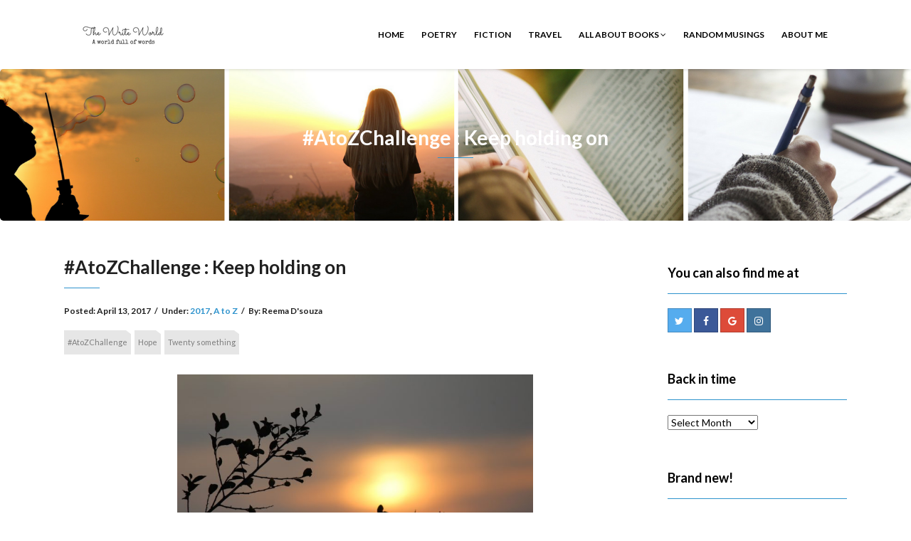

--- FILE ---
content_type: text/html; charset=UTF-8
request_url: https://reemadsouza.com/2017/04/atozchallenge-keep-holding/
body_size: 16438
content:
<!DOCTYPE html>
<html lang="en-US">
<head>
    <meta charset="UTF-8" />
    <meta http-equiv="X-UA-Compatible" content="IE=edge" />
    <meta name="viewport" content="width=device-width, initial-scale=1" />
    	<link rel="pingback" href="https://reemadsouza.com/xmlrpc.php">
	    <meta name="p:domain_verify" content="cd70d10c80512dfab205ef7fc350d26a"/>





<meta name='robots' content='index, follow, max-image-preview:large, max-snippet:-1, max-video-preview:-1' />
	<style>img:is([sizes="auto" i], [sizes^="auto," i]) { contain-intrinsic-size: 3000px 1500px }</style>
	
	<!-- This site is optimized with the Yoast SEO plugin v21.1 - https://yoast.com/wordpress/plugins/seo/ -->
	<title>#AtoZChallenge : Keep holding on - The Write World</title>
	<meta name="description" content="Is running away from problems the way to solve them? No definitely not. Instead, we need to be strong and face them." />
	<link rel="canonical" href="https://reemadsouza.com/2017/04/atozchallenge-keep-holding/" />
	<meta property="og:locale" content="en_US" />
	<meta property="og:type" content="article" />
	<meta property="og:title" content="#AtoZChallenge : Keep holding on - The Write World" />
	<meta property="og:description" content="Is running away from problems the way to solve them? No definitely not. Instead, we need to be strong and face them." />
	<meta property="og:url" content="https://reemadsouza.com/2017/04/atozchallenge-keep-holding/" />
	<meta property="og:site_name" content="The Write World" />
	<meta property="article:published_time" content="2017-04-12T18:30:22+00:00" />
	<meta property="article:modified_time" content="2017-04-08T07:18:20+00:00" />
	<meta property="og:image" content="https://i2.wp.com/reemadsouza.com/wp-content/uploads/2017/04/sunrise-1178921_1920.jpg?fit=1920%2C1280&ssl=1" />
	<meta property="og:image:width" content="1920" />
	<meta property="og:image:height" content="1280" />
	<meta property="og:image:type" content="image/jpeg" />
	<meta name="author" content="Reema D&#039;souza" />
	<meta name="twitter:card" content="summary_large_image" />
	<meta name="twitter:creator" content="@ReemaMichelle" />
	<meta name="twitter:label1" content="Written by" />
	<meta name="twitter:data1" content="Reema D'souza" />
	<meta name="twitter:label2" content="Est. reading time" />
	<meta name="twitter:data2" content="2 minutes" />
	<script type="application/ld+json" class="yoast-schema-graph">{"@context":"https://schema.org","@graph":[{"@type":"Article","@id":"https://reemadsouza.com/2017/04/atozchallenge-keep-holding/#article","isPartOf":{"@id":"https://reemadsouza.com/2017/04/atozchallenge-keep-holding/"},"author":{"name":"Reema D'souza","@id":"https://reemadsouza.com/#/schema/person/1e1c04607d7fe44fa3f4eee91a20f712"},"headline":"#AtoZChallenge : Keep holding on","datePublished":"2017-04-12T18:30:22+00:00","dateModified":"2017-04-08T07:18:20+00:00","mainEntityOfPage":{"@id":"https://reemadsouza.com/2017/04/atozchallenge-keep-holding/"},"wordCount":432,"commentCount":13,"publisher":{"@id":"https://reemadsouza.com/#organization"},"image":{"@id":"https://reemadsouza.com/2017/04/atozchallenge-keep-holding/#primaryimage"},"thumbnailUrl":"https://reemadsouza.com/wp-content/uploads/2017/04/sunrise-1178921_1920.jpg","keywords":["#AtoZChallenge","Hope","Twenty something"],"articleSection":["2017","A to Z"],"inLanguage":"en-US","potentialAction":[{"@type":"CommentAction","name":"Comment","target":["https://reemadsouza.com/2017/04/atozchallenge-keep-holding/#respond"]}]},{"@type":"WebPage","@id":"https://reemadsouza.com/2017/04/atozchallenge-keep-holding/","url":"https://reemadsouza.com/2017/04/atozchallenge-keep-holding/","name":"#AtoZChallenge : Keep holding on - The Write World","isPartOf":{"@id":"https://reemadsouza.com/#website"},"primaryImageOfPage":{"@id":"https://reemadsouza.com/2017/04/atozchallenge-keep-holding/#primaryimage"},"image":{"@id":"https://reemadsouza.com/2017/04/atozchallenge-keep-holding/#primaryimage"},"thumbnailUrl":"https://reemadsouza.com/wp-content/uploads/2017/04/sunrise-1178921_1920.jpg","datePublished":"2017-04-12T18:30:22+00:00","dateModified":"2017-04-08T07:18:20+00:00","description":"Is running away from problems the way to solve them? No definitely not. Instead, we need to be strong and face them.","breadcrumb":{"@id":"https://reemadsouza.com/2017/04/atozchallenge-keep-holding/#breadcrumb"},"inLanguage":"en-US","potentialAction":[{"@type":"ReadAction","target":["https://reemadsouza.com/2017/04/atozchallenge-keep-holding/"]}]},{"@type":"ImageObject","inLanguage":"en-US","@id":"https://reemadsouza.com/2017/04/atozchallenge-keep-holding/#primaryimage","url":"https://reemadsouza.com/wp-content/uploads/2017/04/sunrise-1178921_1920.jpg","contentUrl":"https://reemadsouza.com/wp-content/uploads/2017/04/sunrise-1178921_1920.jpg","width":1920,"height":1280,"caption":"run away from problems"},{"@type":"BreadcrumbList","@id":"https://reemadsouza.com/2017/04/atozchallenge-keep-holding/#breadcrumb","itemListElement":[{"@type":"ListItem","position":1,"name":"Home","item":"https://reemadsouza.com/"},{"@type":"ListItem","position":2,"name":"#AtoZChallenge : Keep holding on"}]},{"@type":"WebSite","@id":"https://reemadsouza.com/#website","url":"https://reemadsouza.com/","name":"The Write World","description":"A world full of words","publisher":{"@id":"https://reemadsouza.com/#organization"},"potentialAction":[{"@type":"SearchAction","target":{"@type":"EntryPoint","urlTemplate":"https://reemadsouza.com/?s={search_term_string}"},"query-input":"required name=search_term_string"}],"inLanguage":"en-US"},{"@type":"Organization","@id":"https://reemadsouza.com/#organization","name":"The Write World","url":"https://reemadsouza.com/","logo":{"@type":"ImageObject","inLanguage":"en-US","@id":"https://reemadsouza.com/#/schema/logo/image/","url":"https://reemadsouza.com/wp-content/uploads/2017/01/cropped-The-Write-World.png","contentUrl":"https://reemadsouza.com/wp-content/uploads/2017/01/cropped-The-Write-World.png","width":165,"height":45,"caption":"The Write World"},"image":{"@id":"https://reemadsouza.com/#/schema/logo/image/"}},{"@type":"Person","@id":"https://reemadsouza.com/#/schema/person/1e1c04607d7fe44fa3f4eee91a20f712","name":"Reema D'souza","image":{"@type":"ImageObject","inLanguage":"en-US","@id":"https://reemadsouza.com/#/schema/person/image/","url":"https://secure.gravatar.com/avatar/fdb665098fab3696c833fd248e30f7df63ac7568cdd12c38d050ffc8152b707e?s=96&d=mm&r=g","contentUrl":"https://secure.gravatar.com/avatar/fdb665098fab3696c833fd248e30f7df63ac7568cdd12c38d050ffc8152b707e?s=96&d=mm&r=g","caption":"Reema D'souza"},"sameAs":["http://reemadsouza.com","https://twitter.com/ReemaMichelle"],"url":"https://reemadsouza.com/author/reemwrites/"}]}</script>
	<!-- / Yoast SEO plugin. -->


<link rel='dns-prefetch' href='//fonts.googleapis.com' />
<link rel='dns-prefetch' href='//m9m6e2w5.stackpathcdn.com' />
<link rel='dns-prefetch' href='//cdn.shareaholic.net' />
<link rel='dns-prefetch' href='//www.shareaholic.net' />
<link rel='dns-prefetch' href='//analytics.shareaholic.com' />
<link rel='dns-prefetch' href='//recs.shareaholic.com' />
<link rel='dns-prefetch' href='//partner.shareaholic.com' />
<link rel="alternate" type="application/rss+xml" title="The Write World &raquo; Feed" href="https://reemadsouza.com/feed/" />
<link rel="alternate" type="application/rss+xml" title="The Write World &raquo; Comments Feed" href="https://reemadsouza.com/comments/feed/" />
<link rel="alternate" type="application/rss+xml" title="The Write World &raquo; #AtoZChallenge : Keep holding on Comments Feed" href="https://reemadsouza.com/2017/04/atozchallenge-keep-holding/feed/" />
<!-- Shareaholic - https://www.shareaholic.com -->
<link rel='preload' href='//cdn.shareaholic.net/assets/pub/shareaholic.js' as='script'/>
<script data-no-minify='1' data-cfasync='false'>
_SHR_SETTINGS = {"endpoints":{"local_recs_url":"https:\/\/reemadsouza.com\/wp-admin\/admin-ajax.php?action=shareaholic_permalink_related","ajax_url":"https:\/\/reemadsouza.com\/wp-admin\/admin-ajax.php","share_counts_url":"https:\/\/reemadsouza.com\/wp-admin\/admin-ajax.php?action=shareaholic_share_counts_api"},"site_id":"2d08b4c163cea388050bd06f7b2e841e","url_components":{"year":"2017","monthnum":"04","day":"13","hour":"00","minute":"00","second":"22","post_id":"1931","postname":"atozchallenge-keep-holding","category":"a-to-z\/2017"}};
</script>
<script data-no-minify='1' data-cfasync='false' src='//cdn.shareaholic.net/assets/pub/shareaholic.js' data-shr-siteid='2d08b4c163cea388050bd06f7b2e841e' async ></script>

<!-- Shareaholic Content Tags -->
<meta name='shareaholic:site_name' content='The Write World' />
<meta name='shareaholic:language' content='en-US' />
<meta name='shareaholic:url' content='https://reemadsouza.com/2017/04/atozchallenge-keep-holding/' />
<meta name='shareaholic:keywords' content='tag:#atozchallenge, tag:hope, tag:twenty something, tag:run away, cat:2017, cat:a to z, type:post' />
<meta name='shareaholic:article_published_time' content='2017-04-13T00:00:22+02:00' />
<meta name='shareaholic:article_modified_time' content='2017-04-08T12:48:20+02:00' />
<meta name='shareaholic:shareable_page' content='true' />
<meta name='shareaholic:article_author_name' content='Reema D&#039;souza' />
<meta name='shareaholic:site_id' content='2d08b4c163cea388050bd06f7b2e841e' />
<meta name='shareaholic:wp_version' content='9.7.8' />
<meta name='shareaholic:image' content='https://reemadsouza.com/wp-content/uploads/2017/04/sunrise-1178921_1920-300x200.jpg' />
<!-- Shareaholic Content Tags End -->
<script type="text/javascript">
/* <![CDATA[ */
window._wpemojiSettings = {"baseUrl":"https:\/\/s.w.org\/images\/core\/emoji\/16.0.1\/72x72\/","ext":".png","svgUrl":"https:\/\/s.w.org\/images\/core\/emoji\/16.0.1\/svg\/","svgExt":".svg","source":{"concatemoji":"https:\/\/reemadsouza.com\/wp-includes\/js\/wp-emoji-release.min.js?ver=6.8.3"}};
/*! This file is auto-generated */
!function(s,n){var o,i,e;function c(e){try{var t={supportTests:e,timestamp:(new Date).valueOf()};sessionStorage.setItem(o,JSON.stringify(t))}catch(e){}}function p(e,t,n){e.clearRect(0,0,e.canvas.width,e.canvas.height),e.fillText(t,0,0);var t=new Uint32Array(e.getImageData(0,0,e.canvas.width,e.canvas.height).data),a=(e.clearRect(0,0,e.canvas.width,e.canvas.height),e.fillText(n,0,0),new Uint32Array(e.getImageData(0,0,e.canvas.width,e.canvas.height).data));return t.every(function(e,t){return e===a[t]})}function u(e,t){e.clearRect(0,0,e.canvas.width,e.canvas.height),e.fillText(t,0,0);for(var n=e.getImageData(16,16,1,1),a=0;a<n.data.length;a++)if(0!==n.data[a])return!1;return!0}function f(e,t,n,a){switch(t){case"flag":return n(e,"\ud83c\udff3\ufe0f\u200d\u26a7\ufe0f","\ud83c\udff3\ufe0f\u200b\u26a7\ufe0f")?!1:!n(e,"\ud83c\udde8\ud83c\uddf6","\ud83c\udde8\u200b\ud83c\uddf6")&&!n(e,"\ud83c\udff4\udb40\udc67\udb40\udc62\udb40\udc65\udb40\udc6e\udb40\udc67\udb40\udc7f","\ud83c\udff4\u200b\udb40\udc67\u200b\udb40\udc62\u200b\udb40\udc65\u200b\udb40\udc6e\u200b\udb40\udc67\u200b\udb40\udc7f");case"emoji":return!a(e,"\ud83e\udedf")}return!1}function g(e,t,n,a){var r="undefined"!=typeof WorkerGlobalScope&&self instanceof WorkerGlobalScope?new OffscreenCanvas(300,150):s.createElement("canvas"),o=r.getContext("2d",{willReadFrequently:!0}),i=(o.textBaseline="top",o.font="600 32px Arial",{});return e.forEach(function(e){i[e]=t(o,e,n,a)}),i}function t(e){var t=s.createElement("script");t.src=e,t.defer=!0,s.head.appendChild(t)}"undefined"!=typeof Promise&&(o="wpEmojiSettingsSupports",i=["flag","emoji"],n.supports={everything:!0,everythingExceptFlag:!0},e=new Promise(function(e){s.addEventListener("DOMContentLoaded",e,{once:!0})}),new Promise(function(t){var n=function(){try{var e=JSON.parse(sessionStorage.getItem(o));if("object"==typeof e&&"number"==typeof e.timestamp&&(new Date).valueOf()<e.timestamp+604800&&"object"==typeof e.supportTests)return e.supportTests}catch(e){}return null}();if(!n){if("undefined"!=typeof Worker&&"undefined"!=typeof OffscreenCanvas&&"undefined"!=typeof URL&&URL.createObjectURL&&"undefined"!=typeof Blob)try{var e="postMessage("+g.toString()+"("+[JSON.stringify(i),f.toString(),p.toString(),u.toString()].join(",")+"));",a=new Blob([e],{type:"text/javascript"}),r=new Worker(URL.createObjectURL(a),{name:"wpTestEmojiSupports"});return void(r.onmessage=function(e){c(n=e.data),r.terminate(),t(n)})}catch(e){}c(n=g(i,f,p,u))}t(n)}).then(function(e){for(var t in e)n.supports[t]=e[t],n.supports.everything=n.supports.everything&&n.supports[t],"flag"!==t&&(n.supports.everythingExceptFlag=n.supports.everythingExceptFlag&&n.supports[t]);n.supports.everythingExceptFlag=n.supports.everythingExceptFlag&&!n.supports.flag,n.DOMReady=!1,n.readyCallback=function(){n.DOMReady=!0}}).then(function(){return e}).then(function(){var e;n.supports.everything||(n.readyCallback(),(e=n.source||{}).concatemoji?t(e.concatemoji):e.wpemoji&&e.twemoji&&(t(e.twemoji),t(e.wpemoji)))}))}((window,document),window._wpemojiSettings);
/* ]]> */
</script>
<style id='wp-emoji-styles-inline-css' type='text/css'>

	img.wp-smiley, img.emoji {
		display: inline !important;
		border: none !important;
		box-shadow: none !important;
		height: 1em !important;
		width: 1em !important;
		margin: 0 0.07em !important;
		vertical-align: -0.1em !important;
		background: none !important;
		padding: 0 !important;
	}
</style>
<link rel='stylesheet' id='wp-block-library-css' href='https://reemadsouza.com/wp-includes/css/dist/block-library/style.min.css?x37388' type='text/css' media='all' />
<style id='classic-theme-styles-inline-css' type='text/css'>
/*! This file is auto-generated */
.wp-block-button__link{color:#fff;background-color:#32373c;border-radius:9999px;box-shadow:none;text-decoration:none;padding:calc(.667em + 2px) calc(1.333em + 2px);font-size:1.125em}.wp-block-file__button{background:#32373c;color:#fff;text-decoration:none}
</style>
<style id='global-styles-inline-css' type='text/css'>
:root{--wp--preset--aspect-ratio--square: 1;--wp--preset--aspect-ratio--4-3: 4/3;--wp--preset--aspect-ratio--3-4: 3/4;--wp--preset--aspect-ratio--3-2: 3/2;--wp--preset--aspect-ratio--2-3: 2/3;--wp--preset--aspect-ratio--16-9: 16/9;--wp--preset--aspect-ratio--9-16: 9/16;--wp--preset--color--black: #000000;--wp--preset--color--cyan-bluish-gray: #abb8c3;--wp--preset--color--white: #ffffff;--wp--preset--color--pale-pink: #f78da7;--wp--preset--color--vivid-red: #cf2e2e;--wp--preset--color--luminous-vivid-orange: #ff6900;--wp--preset--color--luminous-vivid-amber: #fcb900;--wp--preset--color--light-green-cyan: #7bdcb5;--wp--preset--color--vivid-green-cyan: #00d084;--wp--preset--color--pale-cyan-blue: #8ed1fc;--wp--preset--color--vivid-cyan-blue: #0693e3;--wp--preset--color--vivid-purple: #9b51e0;--wp--preset--gradient--vivid-cyan-blue-to-vivid-purple: linear-gradient(135deg,rgba(6,147,227,1) 0%,rgb(155,81,224) 100%);--wp--preset--gradient--light-green-cyan-to-vivid-green-cyan: linear-gradient(135deg,rgb(122,220,180) 0%,rgb(0,208,130) 100%);--wp--preset--gradient--luminous-vivid-amber-to-luminous-vivid-orange: linear-gradient(135deg,rgba(252,185,0,1) 0%,rgba(255,105,0,1) 100%);--wp--preset--gradient--luminous-vivid-orange-to-vivid-red: linear-gradient(135deg,rgba(255,105,0,1) 0%,rgb(207,46,46) 100%);--wp--preset--gradient--very-light-gray-to-cyan-bluish-gray: linear-gradient(135deg,rgb(238,238,238) 0%,rgb(169,184,195) 100%);--wp--preset--gradient--cool-to-warm-spectrum: linear-gradient(135deg,rgb(74,234,220) 0%,rgb(151,120,209) 20%,rgb(207,42,186) 40%,rgb(238,44,130) 60%,rgb(251,105,98) 80%,rgb(254,248,76) 100%);--wp--preset--gradient--blush-light-purple: linear-gradient(135deg,rgb(255,206,236) 0%,rgb(152,150,240) 100%);--wp--preset--gradient--blush-bordeaux: linear-gradient(135deg,rgb(254,205,165) 0%,rgb(254,45,45) 50%,rgb(107,0,62) 100%);--wp--preset--gradient--luminous-dusk: linear-gradient(135deg,rgb(255,203,112) 0%,rgb(199,81,192) 50%,rgb(65,88,208) 100%);--wp--preset--gradient--pale-ocean: linear-gradient(135deg,rgb(255,245,203) 0%,rgb(182,227,212) 50%,rgb(51,167,181) 100%);--wp--preset--gradient--electric-grass: linear-gradient(135deg,rgb(202,248,128) 0%,rgb(113,206,126) 100%);--wp--preset--gradient--midnight: linear-gradient(135deg,rgb(2,3,129) 0%,rgb(40,116,252) 100%);--wp--preset--font-size--small: 13px;--wp--preset--font-size--medium: 20px;--wp--preset--font-size--large: 36px;--wp--preset--font-size--x-large: 42px;--wp--preset--spacing--20: 0.44rem;--wp--preset--spacing--30: 0.67rem;--wp--preset--spacing--40: 1rem;--wp--preset--spacing--50: 1.5rem;--wp--preset--spacing--60: 2.25rem;--wp--preset--spacing--70: 3.38rem;--wp--preset--spacing--80: 5.06rem;--wp--preset--shadow--natural: 6px 6px 9px rgba(0, 0, 0, 0.2);--wp--preset--shadow--deep: 12px 12px 50px rgba(0, 0, 0, 0.4);--wp--preset--shadow--sharp: 6px 6px 0px rgba(0, 0, 0, 0.2);--wp--preset--shadow--outlined: 6px 6px 0px -3px rgba(255, 255, 255, 1), 6px 6px rgba(0, 0, 0, 1);--wp--preset--shadow--crisp: 6px 6px 0px rgba(0, 0, 0, 1);}:where(.is-layout-flex){gap: 0.5em;}:where(.is-layout-grid){gap: 0.5em;}body .is-layout-flex{display: flex;}.is-layout-flex{flex-wrap: wrap;align-items: center;}.is-layout-flex > :is(*, div){margin: 0;}body .is-layout-grid{display: grid;}.is-layout-grid > :is(*, div){margin: 0;}:where(.wp-block-columns.is-layout-flex){gap: 2em;}:where(.wp-block-columns.is-layout-grid){gap: 2em;}:where(.wp-block-post-template.is-layout-flex){gap: 1.25em;}:where(.wp-block-post-template.is-layout-grid){gap: 1.25em;}.has-black-color{color: var(--wp--preset--color--black) !important;}.has-cyan-bluish-gray-color{color: var(--wp--preset--color--cyan-bluish-gray) !important;}.has-white-color{color: var(--wp--preset--color--white) !important;}.has-pale-pink-color{color: var(--wp--preset--color--pale-pink) !important;}.has-vivid-red-color{color: var(--wp--preset--color--vivid-red) !important;}.has-luminous-vivid-orange-color{color: var(--wp--preset--color--luminous-vivid-orange) !important;}.has-luminous-vivid-amber-color{color: var(--wp--preset--color--luminous-vivid-amber) !important;}.has-light-green-cyan-color{color: var(--wp--preset--color--light-green-cyan) !important;}.has-vivid-green-cyan-color{color: var(--wp--preset--color--vivid-green-cyan) !important;}.has-pale-cyan-blue-color{color: var(--wp--preset--color--pale-cyan-blue) !important;}.has-vivid-cyan-blue-color{color: var(--wp--preset--color--vivid-cyan-blue) !important;}.has-vivid-purple-color{color: var(--wp--preset--color--vivid-purple) !important;}.has-black-background-color{background-color: var(--wp--preset--color--black) !important;}.has-cyan-bluish-gray-background-color{background-color: var(--wp--preset--color--cyan-bluish-gray) !important;}.has-white-background-color{background-color: var(--wp--preset--color--white) !important;}.has-pale-pink-background-color{background-color: var(--wp--preset--color--pale-pink) !important;}.has-vivid-red-background-color{background-color: var(--wp--preset--color--vivid-red) !important;}.has-luminous-vivid-orange-background-color{background-color: var(--wp--preset--color--luminous-vivid-orange) !important;}.has-luminous-vivid-amber-background-color{background-color: var(--wp--preset--color--luminous-vivid-amber) !important;}.has-light-green-cyan-background-color{background-color: var(--wp--preset--color--light-green-cyan) !important;}.has-vivid-green-cyan-background-color{background-color: var(--wp--preset--color--vivid-green-cyan) !important;}.has-pale-cyan-blue-background-color{background-color: var(--wp--preset--color--pale-cyan-blue) !important;}.has-vivid-cyan-blue-background-color{background-color: var(--wp--preset--color--vivid-cyan-blue) !important;}.has-vivid-purple-background-color{background-color: var(--wp--preset--color--vivid-purple) !important;}.has-black-border-color{border-color: var(--wp--preset--color--black) !important;}.has-cyan-bluish-gray-border-color{border-color: var(--wp--preset--color--cyan-bluish-gray) !important;}.has-white-border-color{border-color: var(--wp--preset--color--white) !important;}.has-pale-pink-border-color{border-color: var(--wp--preset--color--pale-pink) !important;}.has-vivid-red-border-color{border-color: var(--wp--preset--color--vivid-red) !important;}.has-luminous-vivid-orange-border-color{border-color: var(--wp--preset--color--luminous-vivid-orange) !important;}.has-luminous-vivid-amber-border-color{border-color: var(--wp--preset--color--luminous-vivid-amber) !important;}.has-light-green-cyan-border-color{border-color: var(--wp--preset--color--light-green-cyan) !important;}.has-vivid-green-cyan-border-color{border-color: var(--wp--preset--color--vivid-green-cyan) !important;}.has-pale-cyan-blue-border-color{border-color: var(--wp--preset--color--pale-cyan-blue) !important;}.has-vivid-cyan-blue-border-color{border-color: var(--wp--preset--color--vivid-cyan-blue) !important;}.has-vivid-purple-border-color{border-color: var(--wp--preset--color--vivid-purple) !important;}.has-vivid-cyan-blue-to-vivid-purple-gradient-background{background: var(--wp--preset--gradient--vivid-cyan-blue-to-vivid-purple) !important;}.has-light-green-cyan-to-vivid-green-cyan-gradient-background{background: var(--wp--preset--gradient--light-green-cyan-to-vivid-green-cyan) !important;}.has-luminous-vivid-amber-to-luminous-vivid-orange-gradient-background{background: var(--wp--preset--gradient--luminous-vivid-amber-to-luminous-vivid-orange) !important;}.has-luminous-vivid-orange-to-vivid-red-gradient-background{background: var(--wp--preset--gradient--luminous-vivid-orange-to-vivid-red) !important;}.has-very-light-gray-to-cyan-bluish-gray-gradient-background{background: var(--wp--preset--gradient--very-light-gray-to-cyan-bluish-gray) !important;}.has-cool-to-warm-spectrum-gradient-background{background: var(--wp--preset--gradient--cool-to-warm-spectrum) !important;}.has-blush-light-purple-gradient-background{background: var(--wp--preset--gradient--blush-light-purple) !important;}.has-blush-bordeaux-gradient-background{background: var(--wp--preset--gradient--blush-bordeaux) !important;}.has-luminous-dusk-gradient-background{background: var(--wp--preset--gradient--luminous-dusk) !important;}.has-pale-ocean-gradient-background{background: var(--wp--preset--gradient--pale-ocean) !important;}.has-electric-grass-gradient-background{background: var(--wp--preset--gradient--electric-grass) !important;}.has-midnight-gradient-background{background: var(--wp--preset--gradient--midnight) !important;}.has-small-font-size{font-size: var(--wp--preset--font-size--small) !important;}.has-medium-font-size{font-size: var(--wp--preset--font-size--medium) !important;}.has-large-font-size{font-size: var(--wp--preset--font-size--large) !important;}.has-x-large-font-size{font-size: var(--wp--preset--font-size--x-large) !important;}
:where(.wp-block-post-template.is-layout-flex){gap: 1.25em;}:where(.wp-block-post-template.is-layout-grid){gap: 1.25em;}
:where(.wp-block-columns.is-layout-flex){gap: 2em;}:where(.wp-block-columns.is-layout-grid){gap: 2em;}
:root :where(.wp-block-pullquote){font-size: 1.5em;line-height: 1.6;}
</style>
<link rel='stylesheet' id='animate-css-css' href='https://reemadsouza.com/wp-content/themes/vega/assets/css/animate.css?x37388' type='text/css' media='all' />
<link rel='stylesheet' id='vega-wp-googlefont1-css' href='//fonts.googleapis.com/css?family=Lato%3A400%2C400i%2C700%2C700i%2C900%2C900i&#038;subset=latin-ext&#038;ver=6.8.3' type='text/css' media='all' />
<link rel='stylesheet' id='bootstrap-css' href='https://reemadsouza.com/wp-content/themes/vega/assets/css/bootstrap.min.css?x37388' type='text/css' media='all' />
<link rel='stylesheet' id='font-awesome-css' href='https://reemadsouza.com/wp-content/themes/vega/assets/css/font-awesome.min.css?x37388' type='text/css' media='all' />
<link rel='stylesheet' id='bootstrap-social-css' href='https://reemadsouza.com/wp-content/themes/vega/assets/css/bootstrap-social.css?x37388' type='text/css' media='all' />
<link rel='stylesheet' id='vega-wp-style-css' href='https://reemadsouza.com/wp-content/themes/vega/style.css?x37388' type='text/css' media='all' />
<link rel='stylesheet' id='vega-wp-color-css' href='https://reemadsouza.com/wp-content/themes/vega/color-schemes/blue.css?x37388' type='text/css' media='all' />
<script type="text/javascript" src="https://reemadsouza.com/wp-includes/js/jquery/jquery.min.js?x37388" id="jquery-core-js"></script>
<script type="text/javascript" src="https://reemadsouza.com/wp-includes/js/jquery/jquery-migrate.min.js?x37388" id="jquery-migrate-js"></script>
<link rel="https://api.w.org/" href="https://reemadsouza.com/wp-json/" /><link rel="alternate" title="JSON" type="application/json" href="https://reemadsouza.com/wp-json/wp/v2/posts/1931" /><link rel="EditURI" type="application/rsd+xml" title="RSD" href="https://reemadsouza.com/xmlrpc.php?rsd" />
<meta name="generator" content="WordPress 6.8.3" />
<link rel='shortlink' href='https://reemadsouza.com/?p=1931' />
<link rel="alternate" title="oEmbed (JSON)" type="application/json+oembed" href="https://reemadsouza.com/wp-json/oembed/1.0/embed?url=https%3A%2F%2Freemadsouza.com%2F2017%2F04%2Fatozchallenge-keep-holding%2F" />
<link rel="alternate" title="oEmbed (XML)" type="text/xml+oembed" href="https://reemadsouza.com/wp-json/oembed/1.0/embed?url=https%3A%2F%2Freemadsouza.com%2F2017%2F04%2Fatozchallenge-keep-holding%2F&#038;format=xml" />

        <style> .frontpage-banner.frontpage-banner-parallax-bg:before { width: 100%; height: 100%; background-color: #000000; opacity: 0.35; content: ""; position: absolute; left: 0; top: 0; z-index: 2; } .frontpage-simple-banner:before { width: 100%; height: 100%; background-color: #000000; opacity: 0.35; content: ""; position: absolute; left: 0; top: 0; z-index: 2; } </style>
        
    <style>.frontpage-cta1.parallax-bg:before, .frontpage-cta1.image-bg:before {background-color:#000000} .frontpage-cta1.color-bg{background-color:#000000} </style>
    
    <style>.frontpage-cta2.parallax-bg:before, .frontpage-cta2.image-bg:before {background-color:#000000} .frontpage-cta2.color-bg{background-color:#000000} </style>
    <link rel="icon" href="https://reemadsouza.com/wp-content/uploads/2017/01/cropped-T-32x32.png?x37388" sizes="32x32" />
<link rel="icon" href="https://reemadsouza.com/wp-content/uploads/2017/01/cropped-T-192x192.png?x37388" sizes="192x192" />
<link rel="apple-touch-icon" href="https://reemadsouza.com/wp-content/uploads/2017/01/cropped-T-180x180.png?x37388" />
<meta name="msapplication-TileImage" content="https://reemadsouza.com/wp-content/uploads/2017/01/cropped-T-270x270.png" />








</head>
<body class="wp-singular post-template-default single single-post postid-1931 single-format-standard wp-custom-logo wp-theme-vega body_padding">
    
    
    <!-- ========== Navbar ========== -->
    <div class="nav-wrapper">
    <div class="navbar navbar-custom navbar-expand-lg  navbar-fixed-top" role="navigation">
        <div class="container">

            <!-- Logo -->
            <div class="navbar-header">
                <button type="button" class="navbar-toggle navbar-toggler" data-toggle="collapse" data-target=".navbar-collapse" aria-controls="navbarSupportedContent" aria-expanded="false" aria-label="Toggle navigation"><i class="fa fa-bars"></i></button>
                <a class="navbar-brand image-logo" href="https://reemadsouza.com/"><img src="https://reemadsouza.com/wp-content/uploads/2017/01/cropped-The-Write-World.png?x37388" alt="The Write World" /></a>


            </div>
            <!-- /Logo -->

                        <!-- Navigation -->
            <div class="navbar-collapse collapse justify-content-end"><ul id="menu-headermenu" class="nav navbar-nav menu-header navbar-right sm"><li id="menu-item-2199" class="menu-item menu-item-type-custom menu-item-object-custom menu-item-home menu-item-2199 nav-item"><a href="https://reemadsouza.com">Home</a></li>
<li id="menu-item-2185" class="menu-item menu-item-type-taxonomy menu-item-object-category menu-item-2185 nav-item"><a href="https://reemadsouza.com/category/poetry/">Poetry</a></li>
<li id="menu-item-2186" class="menu-item menu-item-type-taxonomy menu-item-object-category menu-item-2186 nav-item"><a href="https://reemadsouza.com/category/fiction/">Fiction</a></li>
<li id="menu-item-2696" class="menu-item menu-item-type-taxonomy menu-item-object-category menu-item-2696 nav-item"><a href="https://reemadsouza.com/category/travel/">Travel</a></li>
<li id="menu-item-2196" class="menu-item menu-item-type-taxonomy menu-item-object-category menu-item-has-children menu-item-2196 nav-item dropdown"><a href="#" data-toggle="dropdown" class="dropdown-toggle" aria-haspopup="true" aria-expanded="false">All about books <b class="fa fa-angle-down"></b></a>
<ul class="dropdown-menu"  role="menu">
	<li id="menu-item-2197" class="menu-item menu-item-type-taxonomy menu-item-object-category menu-item-2197 nav-item"><a href="https://reemadsouza.com/category/book-reviews/">Book Reviews</a></li>
</ul>
</li>
<li id="menu-item-2187" class="menu-item menu-item-type-taxonomy menu-item-object-category menu-item-2187 nav-item"><a href="https://reemadsouza.com/category/random-musings/">Random Musings</a></li>
<li id="menu-item-2184" class="menu-item menu-item-type-post_type menu-item-object-page menu-item-2184 nav-item"><a href="https://reemadsouza.com/about-me/">About me</a></li>
</ul></div>            <!-- /Navigation -->
            

        </div>
        <div class="clearfix"></div>
    </div>
    </div>
    <!-- ========== /Navbar ========== -->




<!-- ========== Banner - Custom Header ========== -->
<div class="jumbotron image-banner banner-custom-header" style="background:url('https://reemadsouza.com/wp-content/uploads/2017/01/Untitled-design.png') no-repeat 0 0 #ffffff;background-size:cover;background-position:center center">
    <div class="container">
        <h1 class="block-title wow zoomIn">#AtoZChallenge : Keep holding on</h1>    </div>
</div>
<!-- ========== /Banner - Custom Header ========== -->
<!-- ========== Page Content ========== -->
<div class="section post-content bg-white">
    <div class="container">
        <div class="row">

            
            <div class="col-md-9">

                <div id="post-1931" class="clearfix post-1931 post type-post status-publish format-standard has-post-thumbnail hentry category-409 category-a-to-z tag-atozchallenge tag-hope tag-twenty-something">

                                        <!-- Post Title -->
                                                            <h3 class="entry-title">#AtoZChallenge : Keep holding on</h3>
                                        <!-- /Post Title -->
                    
                                                            <!-- Post Meta -->
                    <div class="entry-meta">
                                                                                                                        Posted: <span class="date updated">April 13, 2017</span><span class="sep">/</span>Under: <a href="https://reemadsouza.com/category/a-to-z/2017/" rel="category tag">2017</a>, <a href="https://reemadsouza.com/category/a-to-z/" rel="category tag">A to Z</a><span class="sep">/</span>By: <span class="vcard author author_name"><span class="fn">Reema D'souza</span></span>                    </div>
                    <!-- /Post Meta -->
                    
                                        <!-- Post Tags -->
                    <div class="entry-tags">
                        <p><a href="https://reemadsouza.com/tag/atozchallenge/" rel="tag">#AtoZChallenge</a><a href="https://reemadsouza.com/tag/hope/" rel="tag">Hope</a><a href="https://reemadsouza.com/tag/twenty-something/" rel="tag">Twenty something</a></p>
                    </div>
                    <!-- /Post Tags -->
                    
                    
                    <!-- Post Content -->
                    <div class="entry-content">
                    <div style='display:none;' class='shareaholic-canvas' data-app='share_buttons' data-title='#AtoZChallenge : Keep holding on' data-link='https://reemadsouza.com/2017/04/atozchallenge-keep-holding/' data-app-id-name='post_above_content'></div><p><img fetchpriority="high" decoding="async" class="aligncenter wp-image-1932" src="https://reemadsouza.com/wp-content/uploads/2017/04/sunrise-1178921_1920-300x200.jpg?x37388" alt="run away from problems" width="500" height="333" srcset="https://reemadsouza.com/wp-content/uploads/2017/04/sunrise-1178921_1920-300x200.jpg 300w, https://reemadsouza.com/wp-content/uploads/2017/04/sunrise-1178921_1920-768x512.jpg 768w, https://reemadsouza.com/wp-content/uploads/2017/04/sunrise-1178921_1920-1024x683.jpg 1024w, https://reemadsouza.com/wp-content/uploads/2017/04/sunrise-1178921_1920.jpg 1920w" sizes="(max-width: 500px) 100vw, 500px" /></p>
<div>&#8220;I give up!&#8221;</div>
<p>&nbsp;</p>
<div>I scream as I write it out on a piece of paper. I don&#8217;t know what I am feeling right now.</div>
<p>&nbsp;</p>
<div>Is it anger?</div>
<div>Is it sadness?</div>
<div>Is it pain?</div>
<div>Or is it all of these emotions combined?</div>
<p>&nbsp;</p>
<div>I feel like crying but the tears won&#8217;t come out. I feel like screaming out loud but I seem to have lost my voice. I want to run away- I want to run away from all this madness. I want to give up.</div>
<p>&nbsp;</p>
<div>Nothing seems to be going right. There is too much to do at work and it isn&#8217;t going the way it was supposed to. My health is taking a turn for worse &#8211; the constant headaches, the frequent fever, the fatigue all makes me feel low. I feel irritated and angry and I end up fighting with anyone that I talk. I&#8217;ve hurt a lot of people as well. I feel bad for all of it, but I don&#8217;t know what to do.</div>
<p>&nbsp;</p>
<div>Is running away from all this an option?</div>
<p>&nbsp;</p>
<div>No!</div>
<p>&nbsp;</p>
<div>I need to clear my head and for that I need to go some place quiet. So I decide to take a walk down the road to the park. I sit there and take a deep breath. But I realize that I need someone to talk to. I call up my friend and I begin to pour my heart out. The patient listener that she is, she calmly listens to what I have to say. I can&#8217;t stop crying though she is trying to console me. But slowly I begin to feel better. May be all I wanted was for someone to understand what I&#8217;m going through. She tries to cheer me reminding me of all the funny things we did and said earlier.</div>
<p>&nbsp;</p>
<div>I think again.</div>
<p>&nbsp;</p>
<div>Is running away from problems the way to solve them? No definitely not. Instead, we need to be strong and face them. May be at times we need that push to face our problems may be in the form of a friend or may be sometimes we have to be our own friend and keep holding on instead of giving up.</div>
<p>&nbsp;</p>
<div>[youtube https://www.youtube.com/watch?v=wyzBOH24oZA&amp;w=600&amp;h=360 ]</div>
<p>&nbsp;</p>
<div>I&#8217;m participating in the A to Z Challenge and all through April I&#8217;ll be writing about the Life and Times of a Twenty something! What are you best memories or expectations from your twenties? Let me know in the comments.</div>
<div></div>
<div><img decoding="async" class="aligncenter size-full wp-image-1933" src="https://reemadsouza.com/wp-content/uploads/2017/04/K.jpg?x37388" alt="AtoZChallenge K" width="200" height="200" srcset="https://reemadsouza.com/wp-content/uploads/2017/04/K.jpg 200w, https://reemadsouza.com/wp-content/uploads/2017/04/K-150x150.jpg 150w" sizes="(max-width: 200px) 100vw, 200px" /></div>
<div></div>
<div></div>
<div style='display:none;' class='shareaholic-canvas' data-app='share_buttons' data-title='#AtoZChallenge : Keep holding on' data-link='https://reemadsouza.com/2017/04/atozchallenge-keep-holding/' data-app-id-name='post_below_content'></div>                                        </div>
                    <!-- /Post Content -->

                </div>

                                <div class="comments-area">

	<h3 id="comments">
		13 responses to &#8220;#AtoZChallenge : Keep holding on&#8221;	</h3>


	<ol class="commentlist">
			<li class="comment even thread-even depth-1" id="comment-6333">
				<div id="div-comment-6333" class="comment-body">
				<div class="comment-author vcard">
			<img alt='' src='https://secure.gravatar.com/avatar/1dca1902e250671efccf778119fedc183da760bf72ef4556858d594efd210119?s=32&#038;d=mm&#038;r=g' srcset='https://secure.gravatar.com/avatar/1dca1902e250671efccf778119fedc183da760bf72ef4556858d594efd210119?s=64&#038;d=mm&#038;r=g 2x' class='avatar avatar-32 photo' height='32' width='32' decoding='async'/>			<cite class="fn"><a href="http://www.pixelatedtales.com" class="url" rel="ugc external nofollow">Rajlakshmi</a></cite> <span class="says">says:</span>		</div>
		
		<div class="comment-meta commentmetadata">
			<a href="https://reemadsouza.com/2017/04/atozchallenge-keep-holding/#comment-6333">April 13, 2017 at 4:19 am</a>		</div>

		<p>Run away if never an option.  If not this then some other problem will come chasing you.  A quiet place,  a patient listener and some reflection is all we need to make the right decision.  You expressed that very well.</p>

		<div class="reply"><a rel="nofollow" class="comment-reply-link" href="#comment-6333" data-commentid="6333" data-postid="1931" data-belowelement="div-comment-6333" data-respondelement="respond" data-replyto="Reply to Rajlakshmi" aria-label="Reply to Rajlakshmi">Reply</a></div>
				</div>
				</li><!-- #comment-## -->
		<li class="comment odd alt thread-odd thread-alt depth-1" id="comment-6335">
				<div id="div-comment-6335" class="comment-body">
				<div class="comment-author vcard">
			<img alt='' src='https://secure.gravatar.com/avatar/1d1b360fd8b07c53dc9b5a3c482f0d7566c8bc87efe49087979231eef794c622?s=32&#038;d=mm&#038;r=g' srcset='https://secure.gravatar.com/avatar/1d1b360fd8b07c53dc9b5a3c482f0d7566c8bc87efe49087979231eef794c622?s=64&#038;d=mm&#038;r=g 2x' class='avatar avatar-32 photo' height='32' width='32' loading='lazy' decoding='async'/>			<cite class="fn"><a href="https://plus.google.com/+RoshanRadhakrishnan" class="url" rel="ugc external nofollow">Roshan Radhakrishnan</a></cite> <span class="says">says:</span>		</div>
		
		<div class="comment-meta commentmetadata">
			<a href="https://reemadsouza.com/2017/04/atozchallenge-keep-holding/#comment-6335">April 13, 2017 at 11:17 am</a>		</div>

		<p>Without further clarification, let me just say &#8220;been there, done that&#8221;. And I mean from both points of view. Even if it does not give a solution, sometimes just voicing it out amidst tears and frustration can soothe the soul.</p>
<p><a href="http://www.godyears.net/2017/04/kylee-mcgrane-and-maggie-mcandrew-are.html" rel="nofollow">Maggie McAndrew and Kylee McGrane: Real Life Princesses of Compassion</a></p>

		<div class="reply"><a rel="nofollow" class="comment-reply-link" href="#comment-6335" data-commentid="6335" data-postid="1931" data-belowelement="div-comment-6335" data-respondelement="respond" data-replyto="Reply to Roshan Radhakrishnan" aria-label="Reply to Roshan Radhakrishnan">Reply</a></div>
				</div>
				</li><!-- #comment-## -->
		<li class="comment even thread-even depth-1" id="comment-6336">
				<div id="div-comment-6336" class="comment-body">
				<div class="comment-author vcard">
			<img alt='' src='https://secure.gravatar.com/avatar/601a5dc97d9765899cefab73ceb9c050a983b3c20c1e035a8479d4cc1c30cc32?s=32&#038;d=mm&#038;r=g' srcset='https://secure.gravatar.com/avatar/601a5dc97d9765899cefab73ceb9c050a983b3c20c1e035a8479d4cc1c30cc32?s=64&#038;d=mm&#038;r=g 2x' class='avatar avatar-32 photo' height='32' width='32' loading='lazy' decoding='async'/>			<cite class="fn"><a href="http://nehatambe.com" class="url" rel="ugc external nofollow">Neha</a></cite> <span class="says">says:</span>		</div>
		
		<div class="comment-meta commentmetadata">
			<a href="https://reemadsouza.com/2017/04/atozchallenge-keep-holding/#comment-6336">April 13, 2017 at 12:13 pm</a>		</div>

		<p>So true! Running away seems simpler, but it is always better to stay and fight it out. Also being a patient listener or turning to someone when you are sad is a great way to clear your mind.<br />
<a href="http://www.nehatambe.com/kindness/" rel="nofollow">Kindness</a></p>

		<div class="reply"><a rel="nofollow" class="comment-reply-link" href="#comment-6336" data-commentid="6336" data-postid="1931" data-belowelement="div-comment-6336" data-respondelement="respond" data-replyto="Reply to Neha" aria-label="Reply to Neha">Reply</a></div>
				</div>
				</li><!-- #comment-## -->
		<li class="comment odd alt thread-odd thread-alt depth-1" id="comment-6337">
				<div id="div-comment-6337" class="comment-body">
				<div class="comment-author vcard">
			<img alt='' src='https://secure.gravatar.com/avatar/a7f99af75aa7cec2b170d2a5a944ad8864585ee362abd8f1e92032b39b46dd02?s=32&#038;d=mm&#038;r=g' srcset='https://secure.gravatar.com/avatar/a7f99af75aa7cec2b170d2a5a944ad8864585ee362abd8f1e92032b39b46dd02?s=64&#038;d=mm&#038;r=g 2x' class='avatar avatar-32 photo' height='32' width='32' loading='lazy' decoding='async'/>			<cite class="fn"><a href="http://petrichorandclouds.wordpress.com" class="url" rel="ugc external nofollow">Sreesha Divakaran</a></cite> <span class="says">says:</span>		</div>
		
		<div class="comment-meta commentmetadata">
			<a href="https://reemadsouza.com/2017/04/atozchallenge-keep-holding/#comment-6337">April 13, 2017 at 12:58 pm</a>		</div>

		<p>Follow your instincts is what I would say. In the sense, I have run away and I have held on. But I&#8217;ve decided based on my instincts about the situation at hand. But whatever you choose, just don&#8217;t give up. And yes, a good cry always helps.</p>

		<div class="reply"><a rel="nofollow" class="comment-reply-link" href="#comment-6337" data-commentid="6337" data-postid="1931" data-belowelement="div-comment-6337" data-respondelement="respond" data-replyto="Reply to Sreesha Divakaran" aria-label="Reply to Sreesha Divakaran">Reply</a></div>
				</div>
				</li><!-- #comment-## -->
		<li class="comment even thread-even depth-1" id="comment-6338">
				<div id="div-comment-6338" class="comment-body">
				<div class="comment-author vcard">
			<img alt='' src='https://secure.gravatar.com/avatar/8a488f972ad0bd99aac6256df40683396cf8f072cc14d1814101591bc5d64320?s=32&#038;d=mm&#038;r=g' srcset='https://secure.gravatar.com/avatar/8a488f972ad0bd99aac6256df40683396cf8f072cc14d1814101591bc5d64320?s=64&#038;d=mm&#038;r=g 2x' class='avatar avatar-32 photo' height='32' width='32' loading='lazy' decoding='async'/>			<cite class="fn"><a href="http://somethingiscookingdotcom.wordpress.com" class="url" rel="ugc external nofollow">Shalzz</a></cite> <span class="says">says:</span>		</div>
		
		<div class="comment-meta commentmetadata">
			<a href="https://reemadsouza.com/2017/04/atozchallenge-keep-holding/#comment-6338">April 13, 2017 at 4:05 pm</a>		</div>

		<p>To run away is my first instinct when things go wrong. I try to brave it and then carry on with the task. Sometimes, I ask for help, sometimes I cry, or sleep over it. Helps me come back with renewed energy! 😛<br />
Great post, Reema!<br />
<a href="http://kohleyedme.com/2017/04/13/krabi-thailand/" rel="nofollow">Thailand Travel Stories at Kohl Eyed Me</a><br />
<a href="http://somethingiscooking.com/2017/04/13/kaapi-south-indian-filter-coffee/" rel="nofollow">26 Indian Dishes at Something&#8217;s Cooking</a></p>

		<div class="reply"><a rel="nofollow" class="comment-reply-link" href="#comment-6338" data-commentid="6338" data-postid="1931" data-belowelement="div-comment-6338" data-respondelement="respond" data-replyto="Reply to Shalzz" aria-label="Reply to Shalzz">Reply</a></div>
				</div>
				</li><!-- #comment-## -->
		<li class="comment odd alt thread-odd thread-alt depth-1" id="comment-6339">
				<div id="div-comment-6339" class="comment-body">
				<div class="comment-author vcard">
			<img alt='' src='https://secure.gravatar.com/avatar/792876cd606c5772bf6c94020ff7037c89f5a28f2ccadb1bed87a58514fb0ef5?s=32&#038;d=mm&#038;r=g' srcset='https://secure.gravatar.com/avatar/792876cd606c5772bf6c94020ff7037c89f5a28f2ccadb1bed87a58514fb0ef5?s=64&#038;d=mm&#038;r=g 2x' class='avatar avatar-32 photo' height='32' width='32' loading='lazy' decoding='async'/>			<cite class="fn"><a href="http://mumbaionahigh.com" class="url" rel="ugc external nofollow">BellyBytes</a></cite> <span class="says">says:</span>		</div>
		
		<div class="comment-meta commentmetadata">
			<a href="https://reemadsouza.com/2017/04/atozchallenge-keep-holding/#comment-6339">April 13, 2017 at 9:06 pm</a>		</div>

		<p>Don&#8217;t we all want to run away? And it&#8217;s almost always that we keep hanging on.</p>

		<div class="reply"><a rel="nofollow" class="comment-reply-link" href="#comment-6339" data-commentid="6339" data-postid="1931" data-belowelement="div-comment-6339" data-respondelement="respond" data-replyto="Reply to BellyBytes" aria-label="Reply to BellyBytes">Reply</a></div>
				</div>
				</li><!-- #comment-## -->
		<li class="comment even thread-even depth-1" id="comment-6340">
				<div id="div-comment-6340" class="comment-body">
				<div class="comment-author vcard">
			<img alt='' src='https://secure.gravatar.com/avatar/3d9023d82509df9994413cd583212ca56f4094644ea664227914db1d5dda912f?s=32&#038;d=mm&#038;r=g' srcset='https://secure.gravatar.com/avatar/3d9023d82509df9994413cd583212ca56f4094644ea664227914db1d5dda912f?s=64&#038;d=mm&#038;r=g 2x' class='avatar avatar-32 photo' height='32' width='32' loading='lazy' decoding='async'/>			<cite class="fn"><a href="http://www.trulyyoursroma.com" class="url" rel="ugc external nofollow">Roma Gupta Sinha</a></cite> <span class="says">says:</span>		</div>
		
		<div class="comment-meta commentmetadata">
			<a href="https://reemadsouza.com/2017/04/atozchallenge-keep-holding/#comment-6340">April 13, 2017 at 10:00 pm</a>		</div>

		<p>I do this too dear. When things just don&#8217;t go my way, I share it all with a dear friend</p>

		<div class="reply"><a rel="nofollow" class="comment-reply-link" href="#comment-6340" data-commentid="6340" data-postid="1931" data-belowelement="div-comment-6340" data-respondelement="respond" data-replyto="Reply to Roma Gupta Sinha" aria-label="Reply to Roma Gupta Sinha">Reply</a></div>
				</div>
				</li><!-- #comment-## -->
		<li class="comment odd alt thread-odd thread-alt depth-1" id="comment-6341">
				<div id="div-comment-6341" class="comment-body">
				<div class="comment-author vcard">
			<img alt='' src='https://secure.gravatar.com/avatar/aec1215014c3eaed2b43036a7c158628a7e6eb445c8dedca2afba9e1cc6ed057?s=32&#038;d=mm&#038;r=g' srcset='https://secure.gravatar.com/avatar/aec1215014c3eaed2b43036a7c158628a7e6eb445c8dedca2afba9e1cc6ed057?s=64&#038;d=mm&#038;r=g 2x' class='avatar avatar-32 photo' height='32' width='32' loading='lazy' decoding='async'/>			<cite class="fn"><a href="https://twitter.com/soumyaprasad" class="url" rel="ugc external nofollow">Soumya (@soumyaprasad)</a></cite> <span class="says">says:</span>		</div>
		
		<div class="comment-meta commentmetadata">
			<a href="https://reemadsouza.com/2017/04/atozchallenge-keep-holding/#comment-6341">April 13, 2017 at 10:53 pm</a>		</div>

		<p>Hold on, but always know when you should let go too. Sometimes holding on is more painful than letting go.</p>

		<div class="reply"><a rel="nofollow" class="comment-reply-link" href="#comment-6341" data-commentid="6341" data-postid="1931" data-belowelement="div-comment-6341" data-respondelement="respond" data-replyto="Reply to Soumya (@soumyaprasad)" aria-label="Reply to Soumya (@soumyaprasad)">Reply</a></div>
				</div>
				</li><!-- #comment-## -->
		<li class="comment even thread-even depth-1" id="comment-6342">
				<div id="div-comment-6342" class="comment-body">
				<div class="comment-author vcard">
			<img alt='' src='https://secure.gravatar.com/avatar/5ca9a593774496184db8bdfd00597e90485e761903138bde9e29730646587a23?s=32&#038;d=mm&#038;r=g' srcset='https://secure.gravatar.com/avatar/5ca9a593774496184db8bdfd00597e90485e761903138bde9e29730646587a23?s=64&#038;d=mm&#038;r=g 2x' class='avatar avatar-32 photo' height='32' width='32' loading='lazy' decoding='async'/>			<cite class="fn"><a href="http://simpleindianmom.in" class="url" rel="ugc external nofollow">Menaka Bharathi</a></cite> <span class="says">says:</span>		</div>
		
		<div class="comment-meta commentmetadata">
			<a href="https://reemadsouza.com/2017/04/atozchallenge-keep-holding/#comment-6342">April 13, 2017 at 11:22 pm</a>		</div>

		<p>To run away is the simplest thing that needs the least courage, however facing a problem head on and finding a solution is something more complcated and painstaking. very welll written<br />
Launching SIM Organics This April<br />
*Menaka Bharathi *<br />
<a href="*/www.simpleindianmom.in/know-fruit-trees-can-grow-terrace/*" rel="nofollow">*SimpleIndianMom*</a></p>

		<div class="reply"><a rel="nofollow" class="comment-reply-link" href="#comment-6342" data-commentid="6342" data-postid="1931" data-belowelement="div-comment-6342" data-respondelement="respond" data-replyto="Reply to Menaka Bharathi" aria-label="Reply to Menaka Bharathi">Reply</a></div>
				</div>
				</li><!-- #comment-## -->
		<li class="comment odd alt thread-odd thread-alt depth-1" id="comment-6343">
				<div id="div-comment-6343" class="comment-body">
				<div class="comment-author vcard">
			<img alt='' src='https://secure.gravatar.com/avatar/a22400a4eb471897e2f92abcd1e5d4d5e5d8d96c0d0bdabba4fd8dfd68d1505e?s=32&#038;d=mm&#038;r=g' srcset='https://secure.gravatar.com/avatar/a22400a4eb471897e2f92abcd1e5d4d5e5d8d96c0d0bdabba4fd8dfd68d1505e?s=64&#038;d=mm&#038;r=g 2x' class='avatar avatar-32 photo' height='32' width='32' loading='lazy' decoding='async'/>			<cite class="fn"><a href="http://tinabasu.wordpress.com" class="url" rel="ugc external nofollow">Tina Basu</a></cite> <span class="says">says:</span>		</div>
		
		<div class="comment-meta commentmetadata">
			<a href="https://reemadsouza.com/2017/04/atozchallenge-keep-holding/#comment-6343">April 14, 2017 at 12:10 am</a>		</div>

		<p>Running away is never a solution &#8211; facing it is always</p>

		<div class="reply"><a rel="nofollow" class="comment-reply-link" href="#comment-6343" data-commentid="6343" data-postid="1931" data-belowelement="div-comment-6343" data-respondelement="respond" data-replyto="Reply to Tina Basu" aria-label="Reply to Tina Basu">Reply</a></div>
				</div>
				</li><!-- #comment-## -->
		<li class="comment even thread-even depth-1" id="comment-6349">
				<div id="div-comment-6349" class="comment-body">
				<div class="comment-author vcard">
			<img alt='' src='https://secure.gravatar.com/avatar/19f61c515ec5fd11f3d25ffe3739f41bed3ac7d19440c14b50d80003c4cca6fd?s=32&#038;d=mm&#038;r=g' srcset='https://secure.gravatar.com/avatar/19f61c515ec5fd11f3d25ffe3739f41bed3ac7d19440c14b50d80003c4cca6fd?s=64&#038;d=mm&#038;r=g 2x' class='avatar avatar-32 photo' height='32' width='32' loading='lazy' decoding='async'/>			<cite class="fn"><a href="http://lynnelives.wordpress.com" class="url" rel="ugc external nofollow">lynneinpborough</a></cite> <span class="says">says:</span>		</div>
		
		<div class="comment-meta commentmetadata">
			<a href="https://reemadsouza.com/2017/04/atozchallenge-keep-holding/#comment-6349">April 14, 2017 at 2:06 pm</a>		</div>

		<p>Now you tell me.. There&#8217;s lots of times I&#8217;ve run away in the past, which explains some of the things I carry with me in my life now. Sometimes letting go is what&#8217;s needed to help you and others move on. Having close friends who are there for you to share and help you learn and deal with life is so important and you have that.</p>

		<div class="reply"><a rel="nofollow" class="comment-reply-link" href="#comment-6349" data-commentid="6349" data-postid="1931" data-belowelement="div-comment-6349" data-respondelement="respond" data-replyto="Reply to lynneinpborough" aria-label="Reply to lynneinpborough">Reply</a></div>
				</div>
				</li><!-- #comment-## -->
		<li class="comment odd alt thread-odd thread-alt depth-1" id="comment-6353">
				<div id="div-comment-6353" class="comment-body">
				<div class="comment-author vcard">
			<img alt='' src='https://secure.gravatar.com/avatar/8846c1284ffa204603a37644f7183f6ec9ad50cb330a7c9dc093cafd16f7b2fb?s=32&#038;d=mm&#038;r=g' srcset='https://secure.gravatar.com/avatar/8846c1284ffa204603a37644f7183f6ec9ad50cb330a7c9dc093cafd16f7b2fb?s=64&#038;d=mm&#038;r=g 2x' class='avatar avatar-32 photo' height='32' width='32' loading='lazy' decoding='async'/>			<cite class="fn"><a href="http://sirimiri.in/" class="url" rel="ugc external nofollow">Mayuri Nidigallu</a></cite> <span class="says">says:</span>		</div>
		
		<div class="comment-meta commentmetadata">
			<a href="https://reemadsouza.com/2017/04/atozchallenge-keep-holding/#comment-6353">April 14, 2017 at 3:01 pm</a>		</div>

		<p>Sometimes walking away from a situation or person helps, at other times facing it and staying put helps. The trick is knowing what to do when.<br />
I am enjoying our posts, Reema. Love your theme:)</p>

		<div class="reply"><a rel="nofollow" class="comment-reply-link" href="#comment-6353" data-commentid="6353" data-postid="1931" data-belowelement="div-comment-6353" data-respondelement="respond" data-replyto="Reply to Mayuri Nidigallu" aria-label="Reply to Mayuri Nidigallu">Reply</a></div>
				</div>
				</li><!-- #comment-## -->
		<li class="comment even thread-even depth-1" id="comment-6466">
				<div id="div-comment-6466" class="comment-body">
				<div class="comment-author vcard">
			<img alt='' src='https://secure.gravatar.com/avatar/02ad22f580d497cf2bc16f6be5db3ef8c511afca31570549fc2cbcbb496fd29c?s=32&#038;d=mm&#038;r=g' srcset='https://secure.gravatar.com/avatar/02ad22f580d497cf2bc16f6be5db3ef8c511afca31570549fc2cbcbb496fd29c?s=64&#038;d=mm&#038;r=g 2x' class='avatar avatar-32 photo' height='32' width='32' loading='lazy' decoding='async'/>			<cite class="fn"><a href="http://swathishenoy.wordpress.com" class="url" rel="ugc external nofollow">swathishenoy</a></cite> <span class="says">says:</span>		</div>
		
		<div class="comment-meta commentmetadata">
			<a href="https://reemadsouza.com/2017/04/atozchallenge-keep-holding/#comment-6466">April 22, 2017 at 3:51 pm</a>		</div>

		<p>Running away doesn&#8217;t solve anything. All you need is deep breaths, a bestie you can pour your heart to and a place where you can calm down. I usually go to a park nearby my PG and watch the kids play there. Trust me, it is magic!</p>

		<div class="reply"><a rel="nofollow" class="comment-reply-link" href="#comment-6466" data-commentid="6466" data-postid="1931" data-belowelement="div-comment-6466" data-respondelement="respond" data-replyto="Reply to swathishenoy" aria-label="Reply to swathishenoy">Reply</a></div>
				</div>
				</li><!-- #comment-## -->
	</ol>

	<div class="navigation">
		<div class="alignleft"></div>
		<div class="alignright"></div>
	</div>
    <div style="clear:both"></div>

 



	<div id="respond" class="comment-respond">
		<h3 id="reply-title" class="comment-reply-title">Leave a Reply <small><a rel="nofollow" id="cancel-comment-reply-link" href="/2017/04/atozchallenge-keep-holding/#respond" style="display:none;">Cancel reply</a></small></h3><form action="https://reemadsouza.com/wp-comments-post.php" method="post" id="commentform" class="comment-form"><p class="comment-notes"><span id="email-notes">Your email address will not be published.</span> <span class="required-field-message">Required fields are marked <span class="required">*</span></span></p><p class="comment-form-author"><label for="author">Name <span class="required">*</span></label> <input id="author" name="author" type="text" value="" size="30" maxlength="245" autocomplete="name" required="required" /></p>
<p class="comment-form-email"><label for="email">Email <span class="required">*</span></label> <input id="email" name="email" type="text" value="" size="30" maxlength="100" aria-describedby="email-notes" autocomplete="email" required="required" /></p>
<p class="comment-form-url"><label for="url">Website</label> <input id="url" name="url" type="text" value="" size="30" maxlength="200" autocomplete="url" /></p>
<p class="comment-form-comment"><label for="comment">Comment <span class="required">*</span></label> <textarea id="comment" name="comment" cols="45" rows="8" maxlength="65525" required="required"></textarea></p><p class="form-submit"><input name="submit" type="submit" id="submit" class="submit" value="Post Comment" /> <input type='hidden' name='comment_post_ID' value='1931' id='comment_post_ID' />
<input type='hidden' name='comment_parent' id='comment_parent' value='0' />
</p><p style="display: none;"><input type="hidden" id="akismet_comment_nonce" name="akismet_comment_nonce" value="9b6cfb032a" /></p><p style="display: none !important;"><label>&#916;<textarea name="ak_hp_textarea" cols="45" rows="8" maxlength="100"></textarea></label><input type="hidden" id="ak_js_1" name="ak_js" value="114"/><script>document.getElementById( "ak_js_1" ).setAttribute( "value", ( new Date() ).getTime() );</script></p></form>	</div><!-- #respond -->
	<p class="akismet_comment_form_privacy_notice">This site uses Akismet to reduce spam. <a href="https://akismet.com/privacy/" target="_blank" rel="nofollow noopener">Learn how your comment data is processed</a>.</p>


</div>                
            </div>

                        <!-- Sidebar -->
            <div class="col-md-3 sidebar">
                


<div class="sidebar-widgets" ><div id="text-5" class="widget widget_text"><h3 class="widget-title">You can also find me at</h3>			<div class="textwidget"><a href="https://twitter.com/ReemaMichelle" class="btn btn-social-icon btn-twitter"><i class="fa fa-twitter"></i></a>
<a href="https://www.facebook.com/ReemWrites" class="btn btn-social-icon btn-facebook"><i class="fa fa-facebook"></i></a>
<a href="https://plus.google.com/u/0/+ReemaDsouza" class="btn btn-social-icon btn-google"><i class="fa fa-google"></i></a>
<a href="https://www.instagram.com/reemamichelle/" class="btn btn-social-icon btn-instagram"><i class="fa fa-instagram"></i></a>
</div>
		</div><div id="archives-6" class="widget widget_archive"><h3 class="widget-title">Back in time</h3>		<label class="screen-reader-text" for="archives-dropdown-6">Back in time</label>
		<select id="archives-dropdown-6" name="archive-dropdown">
			
			<option value="">Select Month</option>
				<option value='https://reemadsouza.com/2023/03/'> March 2023 </option>
	<option value='https://reemadsouza.com/2023/01/'> January 2023 </option>
	<option value='https://reemadsouza.com/2022/11/'> November 2022 </option>
	<option value='https://reemadsouza.com/2022/07/'> July 2022 </option>
	<option value='https://reemadsouza.com/2022/03/'> March 2022 </option>
	<option value='https://reemadsouza.com/2022/02/'> February 2022 </option>
	<option value='https://reemadsouza.com/2021/10/'> October 2021 </option>
	<option value='https://reemadsouza.com/2021/09/'> September 2021 </option>
	<option value='https://reemadsouza.com/2021/08/'> August 2021 </option>
	<option value='https://reemadsouza.com/2021/07/'> July 2021 </option>
	<option value='https://reemadsouza.com/2021/05/'> May 2021 </option>
	<option value='https://reemadsouza.com/2021/04/'> April 2021 </option>
	<option value='https://reemadsouza.com/2021/03/'> March 2021 </option>
	<option value='https://reemadsouza.com/2021/02/'> February 2021 </option>
	<option value='https://reemadsouza.com/2020/11/'> November 2020 </option>
	<option value='https://reemadsouza.com/2020/09/'> September 2020 </option>
	<option value='https://reemadsouza.com/2020/08/'> August 2020 </option>
	<option value='https://reemadsouza.com/2020/07/'> July 2020 </option>
	<option value='https://reemadsouza.com/2020/06/'> June 2020 </option>
	<option value='https://reemadsouza.com/2020/04/'> April 2020 </option>
	<option value='https://reemadsouza.com/2020/03/'> March 2020 </option>
	<option value='https://reemadsouza.com/2020/02/'> February 2020 </option>
	<option value='https://reemadsouza.com/2020/01/'> January 2020 </option>
	<option value='https://reemadsouza.com/2019/12/'> December 2019 </option>
	<option value='https://reemadsouza.com/2019/11/'> November 2019 </option>
	<option value='https://reemadsouza.com/2019/10/'> October 2019 </option>
	<option value='https://reemadsouza.com/2019/09/'> September 2019 </option>
	<option value='https://reemadsouza.com/2019/08/'> August 2019 </option>
	<option value='https://reemadsouza.com/2019/07/'> July 2019 </option>
	<option value='https://reemadsouza.com/2019/06/'> June 2019 </option>
	<option value='https://reemadsouza.com/2019/05/'> May 2019 </option>
	<option value='https://reemadsouza.com/2019/04/'> April 2019 </option>
	<option value='https://reemadsouza.com/2019/03/'> March 2019 </option>
	<option value='https://reemadsouza.com/2019/02/'> February 2019 </option>
	<option value='https://reemadsouza.com/2019/01/'> January 2019 </option>
	<option value='https://reemadsouza.com/2018/12/'> December 2018 </option>
	<option value='https://reemadsouza.com/2018/10/'> October 2018 </option>
	<option value='https://reemadsouza.com/2018/09/'> September 2018 </option>
	<option value='https://reemadsouza.com/2018/08/'> August 2018 </option>
	<option value='https://reemadsouza.com/2018/07/'> July 2018 </option>
	<option value='https://reemadsouza.com/2018/06/'> June 2018 </option>
	<option value='https://reemadsouza.com/2018/05/'> May 2018 </option>
	<option value='https://reemadsouza.com/2018/04/'> April 2018 </option>
	<option value='https://reemadsouza.com/2018/03/'> March 2018 </option>
	<option value='https://reemadsouza.com/2018/02/'> February 2018 </option>
	<option value='https://reemadsouza.com/2018/01/'> January 2018 </option>
	<option value='https://reemadsouza.com/2017/12/'> December 2017 </option>
	<option value='https://reemadsouza.com/2017/11/'> November 2017 </option>
	<option value='https://reemadsouza.com/2017/10/'> October 2017 </option>
	<option value='https://reemadsouza.com/2017/09/'> September 2017 </option>
	<option value='https://reemadsouza.com/2017/08/'> August 2017 </option>
	<option value='https://reemadsouza.com/2017/07/'> July 2017 </option>
	<option value='https://reemadsouza.com/2017/06/'> June 2017 </option>
	<option value='https://reemadsouza.com/2017/05/'> May 2017 </option>
	<option value='https://reemadsouza.com/2017/04/'> April 2017 </option>
	<option value='https://reemadsouza.com/2017/03/'> March 2017 </option>
	<option value='https://reemadsouza.com/2017/02/'> February 2017 </option>
	<option value='https://reemadsouza.com/2017/01/'> January 2017 </option>
	<option value='https://reemadsouza.com/2016/12/'> December 2016 </option>
	<option value='https://reemadsouza.com/2016/11/'> November 2016 </option>
	<option value='https://reemadsouza.com/2016/10/'> October 2016 </option>
	<option value='https://reemadsouza.com/2016/09/'> September 2016 </option>
	<option value='https://reemadsouza.com/2016/08/'> August 2016 </option>
	<option value='https://reemadsouza.com/2016/07/'> July 2016 </option>
	<option value='https://reemadsouza.com/2016/06/'> June 2016 </option>
	<option value='https://reemadsouza.com/2016/05/'> May 2016 </option>
	<option value='https://reemadsouza.com/2016/04/'> April 2016 </option>
	<option value='https://reemadsouza.com/2016/03/'> March 2016 </option>
	<option value='https://reemadsouza.com/2016/02/'> February 2016 </option>
	<option value='https://reemadsouza.com/2016/01/'> January 2016 </option>
	<option value='https://reemadsouza.com/2015/12/'> December 2015 </option>
	<option value='https://reemadsouza.com/2015/11/'> November 2015 </option>
	<option value='https://reemadsouza.com/2015/09/'> September 2015 </option>
	<option value='https://reemadsouza.com/2015/08/'> August 2015 </option>
	<option value='https://reemadsouza.com/2015/07/'> July 2015 </option>
	<option value='https://reemadsouza.com/2015/06/'> June 2015 </option>
	<option value='https://reemadsouza.com/2015/05/'> May 2015 </option>
	<option value='https://reemadsouza.com/2015/04/'> April 2015 </option>
	<option value='https://reemadsouza.com/2015/03/'> March 2015 </option>
	<option value='https://reemadsouza.com/2015/01/'> January 2015 </option>
	<option value='https://reemadsouza.com/2014/12/'> December 2014 </option>
	<option value='https://reemadsouza.com/2014/11/'> November 2014 </option>
	<option value='https://reemadsouza.com/2014/10/'> October 2014 </option>
	<option value='https://reemadsouza.com/2014/09/'> September 2014 </option>
	<option value='https://reemadsouza.com/2014/08/'> August 2014 </option>
	<option value='https://reemadsouza.com/2014/07/'> July 2014 </option>
	<option value='https://reemadsouza.com/2014/06/'> June 2014 </option>
	<option value='https://reemadsouza.com/2014/05/'> May 2014 </option>
	<option value='https://reemadsouza.com/2014/04/'> April 2014 </option>
	<option value='https://reemadsouza.com/2014/03/'> March 2014 </option>
	<option value='https://reemadsouza.com/2014/02/'> February 2014 </option>
	<option value='https://reemadsouza.com/2014/01/'> January 2014 </option>
	<option value='https://reemadsouza.com/2013/12/'> December 2013 </option>
	<option value='https://reemadsouza.com/2013/11/'> November 2013 </option>
	<option value='https://reemadsouza.com/2013/10/'> October 2013 </option>
	<option value='https://reemadsouza.com/2013/09/'> September 2013 </option>
	<option value='https://reemadsouza.com/2013/08/'> August 2013 </option>
	<option value='https://reemadsouza.com/2013/07/'> July 2013 </option>
	<option value='https://reemadsouza.com/2013/06/'> June 2013 </option>
	<option value='https://reemadsouza.com/2013/05/'> May 2013 </option>
	<option value='https://reemadsouza.com/2013/04/'> April 2013 </option>
	<option value='https://reemadsouza.com/2013/02/'> February 2013 </option>
	<option value='https://reemadsouza.com/2012/08/'> August 2012 </option>
	<option value='https://reemadsouza.com/2012/07/'> July 2012 </option>
	<option value='https://reemadsouza.com/2012/05/'> May 2012 </option>

		</select>

			<script type="text/javascript">
/* <![CDATA[ */

(function() {
	var dropdown = document.getElementById( "archives-dropdown-6" );
	function onSelectChange() {
		if ( dropdown.options[ dropdown.selectedIndex ].value !== '' ) {
			document.location.href = this.options[ this.selectedIndex ].value;
		}
	}
	dropdown.onchange = onSelectChange;
})();

/* ]]> */
</script>
</div>
		<div id="recent-posts-4" class="widget widget_recent_entries">
		<h3 class="widget-title">Brand new!</h3>
		<ul>
											<li>
					<a href="https://reemadsouza.com/2023/03/changing-seasons-finding-creativity-and-everything-in-between/">Changing seasons, finding creativity and everything in between</a>
									</li>
											<li>
					<a href="https://reemadsouza.com/2023/01/in-favour-of-spontaneity-and-exploring-a-cute-town/">In favour of spontaneity and exploring a cute town</a>
									</li>
											<li>
					<a href="https://reemadsouza.com/2023/01/looking-back-and-looking-forward/">Looking back and looking forward</a>
									</li>
											<li>
					<a href="https://reemadsouza.com/2022/11/autumn-getting-inspired-by-nature-and-slowing-down/">Autumn, getting inspired by nature and slowing down</a>
									</li>
											<li>
					<a href="https://reemadsouza.com/2022/07/living-alone-diaries/">The Living Alone Diaries &#8211; Of late sunsets, cooking for one and discovering new places</a>
									</li>
					</ul>

		</div><div id="categories-4" class="widget widget_categories"><h3 class="widget-title">Categories</h3>
			<ul>
					<li class="cat-item cat-item-474"><a href="https://reemadsouza.com/category/poetry/poetrypositive/">#PoetryPositive</a> (9)
</li>
	<li class="cat-item cat-item-478"><a href="https://reemadsouza.com/category/poetry/wednesdayverses/">#WednesdayVerses</a> (56)
</li>
	<li class="cat-item cat-item-409"><a href="https://reemadsouza.com/category/a-to-z/2017/">2017</a> (28)
</li>
	<li class="cat-item cat-item-408"><a href="https://reemadsouza.com/category/a-to-z/">A to Z</a> (56)
</li>
	<li class="cat-item cat-item-492"><a href="https://reemadsouza.com/category/a-to-z-challenge-2018/">A to Z Challenge 2018</a> (26)
</li>
	<li class="cat-item cat-item-454"><a href="https://reemadsouza.com/category/articles/">Articles</a> (1)
</li>
	<li class="cat-item cat-item-406"><a href="https://reemadsouza.com/category/poetry/blackout-poetry/">Blackout Poetry</a> (1)
</li>
	<li class="cat-item cat-item-390"><a href="https://reemadsouza.com/category/blogger-meet-reviews/">Blogger Meet- Reviews</a> (1)
</li>
	<li class="cat-item cat-item-354"><a href="https://reemadsouza.com/category/book-reviews/">Book Reviews</a> (27)
</li>
	<li class="cat-item cat-item-467"><a href="https://reemadsouza.com/category/books/">Books</a> (14)
</li>
	<li class="cat-item cat-item-534"><a href="https://reemadsouza.com/category/books-and-reading/">Books and Reading</a> (11)
</li>
	<li class="cat-item cat-item-538"><a href="https://reemadsouza.com/category/books-and-reading/books-i-read/">Books I read</a> (8)
</li>
	<li class="cat-item cat-item-344"><a href="https://reemadsouza.com/category/fiction/">Fiction</a> (46)
</li>
	<li class="cat-item cat-item-512"><a href="https://reemadsouza.com/category/food/">Food</a> (1)
</li>
	<li class="cat-item cat-item-401"><a href="https://reemadsouza.com/category/funny/">Funny</a> (1)
</li>
	<li class="cat-item cat-item-387"><a href="https://reemadsouza.com/category/guest-posts/">Guest Posts</a> (2)
</li>
	<li class="cat-item cat-item-402"><a href="https://reemadsouza.com/category/humour/">Humour</a> (2)
</li>
	<li class="cat-item cat-item-459"><a href="https://reemadsouza.com/category/letters/">Letters</a> (1)
</li>
	<li class="cat-item cat-item-345"><a href="https://reemadsouza.com/category/list-post/">List post</a> (18)
</li>
	<li class="cat-item cat-item-356"><a href="https://reemadsouza.com/category/month-in-rewind/">Month in Rewind</a> (4)
</li>
	<li class="cat-item cat-item-520"><a href="https://reemadsouza.com/category/picture-stories/">Picture Stories</a> (11)
</li>
	<li class="cat-item cat-item-343"><a href="https://reemadsouza.com/category/poetry/">Poetry</a> (134)
</li>
	<li class="cat-item cat-item-360"><a href="https://reemadsouza.com/category/random-musings/">Random Musings</a> (63)
</li>
	<li class="cat-item cat-item-442"><a href="https://reemadsouza.com/category/reviews/">Reviews</a> (1)
</li>
	<li class="cat-item cat-item-503"><a href="https://reemadsouza.com/category/travel/">Travel</a> (4)
</li>
	<li class="cat-item cat-item-358"><a href="https://reemadsouza.com/category/true-story/">True Story</a> (6)
</li>
	<li class="cat-item cat-item-1"><a href="https://reemadsouza.com/category/uncategorized/">Uncategorized</a> (403)
</li>
			</ul>

			</div></div>
 
            </div>
            <!-- /Sidebar -->
            
        </div>
    </div>
</div>
<!-- ========== /Page Content ========== -->





<!-- ========== Footer Widgets ========== -->
<div class="footer-widgets bg-footer">
    <div class="container">
        <div class="row">
                                    <!-- Footer Col 1 -->
            <div class="col-lg-6 col-md-6 col-sm-6 col-xs-12 footer-widget footer-widget-col-1 wow">
                <div id="text-3" class="widget widget_text"><h3 class="widget-title">A member of</h3>			<div class="textwidget"><a href="http://www.blogadda.com" title="Visit blogadda.com to discover Indian blogs"> <img src="http://www.blogadda.com/images/blogadda.png" width="80" height="15" border="0" alt="Visit blogadda.com to discover Indian blogs" /></a></div>
		</div>            </div>
            <!-- /Footer Col 1 -->
            
                        <!-- Footer Col 2 -->
            <div class="col-lg-6 col-md-6 col-sm-6 col-xs-12 footer-widget footer-widget-col-2 wow">
                <div id="text-9" class="widget widget_text"><h3 class="widget-title">You can also find me at</h3>			<div class="textwidget"><a href="https://twitter.com/ReemaMichelle" class="btn btn-social-icon btn-twitter"><i class="fa fa-twitter"></i></a>
<a href="https://www.facebook.com/ReemWrites" class="btn btn-social-icon btn-facebook"><i class="fa fa-facebook"></i></a>
<a href="https://plus.google.com/u/0/+ReemaDsouza" class="btn btn-social-icon btn-google"><i class="fa fa-google"></i></a>
<a href="https://www.instagram.com/reemamichelle/" class="btn btn-social-icon btn-instagram"><i class="fa fa-instagram"></i></a>
</div>
		</div>            </div>
            <!-- /Footer Col 2 -->
            
            
            
        </div>
    </div>
</div>
<!-- ========== /Footer Widgets ========== -->


<!-- ========== Footer Nav and Copyright ========== -->
<div class="footer">
    <div class="container">
        <div class="row">
            <div class="col-md-8">
                                
                                <ul id="menu-footer" class="nav-foot"><li><a href="https://reemadsouza.com/about-me/">About me</a></li><li><a href="https://reemadsouza.com/privacy-policy/">Privacy Policy</a></li></ul>                                
            </div>
            <div class="col-md-4">
                <!-- Copyright and Credits -->
                                                <div class="copyright">The Write World 2017<br /><span class="credit">Vega Wordpress Theme by <a target="_blank" href="https://www.lyrathemes.com">LyraThemes</a></span></div>
                <!-- /Copyright and Credits -->
            </div>
        </div>
    </div>
</div>
<!-- ========== /Footer Nav and Copyright ========== -->

<!-- Back to Top -->
<div id="back_to_top">
    <div class="container">
        <a href="#"><i class="fa fa-chevron-up"></i></a>
    </div>
</div>
<!-- /Back to Top -->








<script type="speculationrules">
{"prefetch":[{"source":"document","where":{"and":[{"href_matches":"\/*"},{"not":{"href_matches":["\/wp-*.php","\/wp-admin\/*","\/wp-content\/uploads\/*","\/wp-content\/*","\/wp-content\/plugins\/*","\/wp-content\/themes\/vega\/*","\/*\\?(.+)"]}},{"not":{"selector_matches":"a[rel~=\"nofollow\"]"}},{"not":{"selector_matches":".no-prefetch, .no-prefetch a"}}]},"eagerness":"conservative"}]}
</script>
<!-- analytics-counter google analytics tracking code --><script>
    (function(i,s,o,g,r,a,m){i['GoogleAnalyticsObject']=r;i[r]=i[r]||function(){
            (i[r].q=i[r].q||[]).push(arguments)},i[r].l=1*new Date();a=s.createElement(o),
        m=s.getElementsByTagName(o)[0];a.async=1;a.src=g;m.parentNode.insertBefore(a,m)
    })(window,document,'script','//www.google-analytics.com/analytics.js','ga');

    ga('create', 'UA-84471854-1', 'auto');

    ga('set', 'anonymizeIp', true);    ga('send', 'pageview');

</script><!--  --><script type="text/javascript" src="https://reemadsouza.com/wp-content/themes/vega/assets/js/bootstrap.min.js?x37388" id="bootstrap-js"></script>
<script type="text/javascript" src="https://reemadsouza.com/wp-content/themes/vega/assets/js/jquery.smartmenus.min.js?x37388" id="jquery-smartmenus-js"></script>
<script type="text/javascript" src="https://reemadsouza.com/wp-content/themes/vega/assets/js/jquery.smartmenus.bootstrap.min.js?x37388" id="jquery-smartmenus-bootstrap-js"></script>
<script type="text/javascript" src="https://reemadsouza.com/wp-content/themes/vega/assets/js/wow.min.js?x37388" id="wow-js"></script>
<script type="text/javascript" src="https://reemadsouza.com/wp-content/themes/vega/assets/js/vega-wp-anim.js?x37388" id="vega-wp-themejs-anim-js"></script>
<script type="text/javascript" src="https://reemadsouza.com/wp-content/themes/vega/assets/js/parallax.min.js?x37388" id="parallax-js"></script>
<script type="text/javascript" src="https://reemadsouza.com/wp-content/themes/vega/assets/js/jquery.matchHeight-min.js?x37388" id="jquery-match-height-js"></script>
<script type="text/javascript" src="https://reemadsouza.com/wp-content/themes/vega/assets/js/vega-wp.js?x37388" id="vega-wp-themejs-js"></script>
<script type="text/javascript" src="https://reemadsouza.com/wp-includes/js/comment-reply.min.js?x37388" id="comment-reply-js" async="async" data-wp-strategy="async"></script>
<script defer type="text/javascript" src="https://reemadsouza.com/wp-content/plugins/akismet/_inc/akismet-frontend.js?x37388" id="akismet-frontend-js"></script>









<script defer src="https://static.cloudflareinsights.com/beacon.min.js/vcd15cbe7772f49c399c6a5babf22c1241717689176015" integrity="sha512-ZpsOmlRQV6y907TI0dKBHq9Md29nnaEIPlkf84rnaERnq6zvWvPUqr2ft8M1aS28oN72PdrCzSjY4U6VaAw1EQ==" data-cf-beacon='{"version":"2024.11.0","token":"a32f22340e454adeafa766823920b9dc","r":1,"server_timing":{"name":{"cfCacheStatus":true,"cfEdge":true,"cfExtPri":true,"cfL4":true,"cfOrigin":true,"cfSpeedBrain":true},"location_startswith":null}}' crossorigin="anonymous"></script>
</body>
</html>
<!--
Performance optimized by W3 Total Cache. Learn more: https://www.boldgrid.com/w3-total-cache/

Page Caching using Disk: Enhanced 
Database Caching 32/49 queries in 0.011 seconds using Disk

Served from: reemadsouza.com @ 2026-01-23 17:31:58 by W3 Total Cache
-->

--- FILE ---
content_type: text/plain
request_url: https://www.google-analytics.com/j/collect?v=1&_v=j102&aip=1&a=579727071&t=pageview&_s=1&dl=https%3A%2F%2Freemadsouza.com%2F2017%2F04%2Fatozchallenge-keep-holding%2F&ul=en-us%40posix&dt=%23AtoZChallenge%20%3A%20Keep%20holding%20on%20-%20The%20Write%20World&sr=1280x720&vp=1280x720&_u=YEBAAEABAAAAACAAI~&jid=1006584527&gjid=527144972&cid=1005101492.1769185920&tid=UA-84471854-1&_gid=1996157611.1769185920&_r=1&_slc=1&z=1046692056
body_size: -450
content:
2,cG-QDG15N96D7